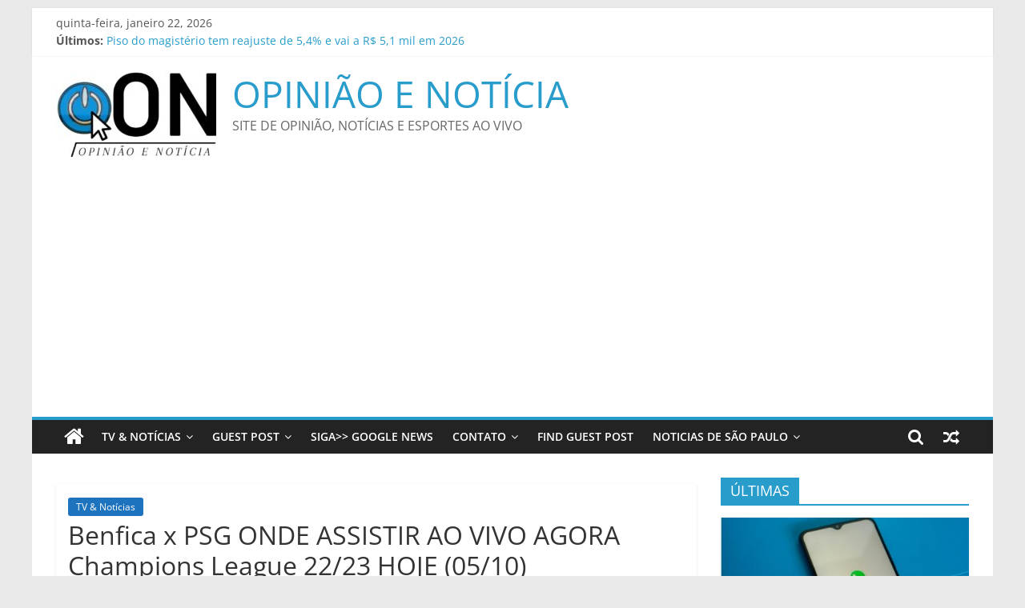

--- FILE ---
content_type: text/html; charset=UTF-8
request_url: https://opiniaoenoticia.com.br/2022/10/05/benfica-x-psg-onde-assistir-ao-vivo-agora-champions-league-22-23-hoje-05-10/
body_size: 18347
content:
<!DOCTYPE html>
<html lang="pt-BR">
<head>
			<meta charset="UTF-8" />
		<meta name="viewport" content="width=device-width, initial-scale=1">
		<link rel="profile" href="https://gmpg.org/xfn/11" />
		<meta name='robots' content='index, follow, max-image-preview:large, max-snippet:-1, max-video-preview:-1' />
	<style>img:is([sizes="auto" i], [sizes^="auto," i]) { contain-intrinsic-size: 3000px 1500px }</style>
	
	<!-- This site is optimized with the Yoast SEO plugin v26.8 - https://yoast.com/product/yoast-seo-wordpress/ -->
	<title>Benfica x PSG ONDE ASSISTIR AO VIVO AGORA Champions League 22/23 HOJE (05/10) - OPINIÃO E NOTÍCIA</title>
	<link rel="canonical" href="https://opiniaoenoticia.com.br/2022/10/05/benfica-x-psg-onde-assistir-ao-vivo-agora-champions-league-22-23-hoje-05-10/" />
	<meta property="og:locale" content="pt_BR" />
	<meta property="og:type" content="article" />
	<meta property="og:title" content="Benfica x PSG ONDE ASSISTIR AO VIVO AGORA Champions League 22/23 HOJE (05/10) - OPINIÃO E NOTÍCIA" />
	<meta property="og:description" content="O Benfica x Paris Saint-Germain , jogam pela Champions League, edição 2022/2023 hoje, HOJE (05/10) às 16 hs, confira detalhes" />
	<meta property="og:url" content="https://opiniaoenoticia.com.br/2022/10/05/benfica-x-psg-onde-assistir-ao-vivo-agora-champions-league-22-23-hoje-05-10/" />
	<meta property="og:site_name" content="OPINIÃO E NOTÍCIA" />
	<meta property="article:published_time" content="2022-10-05T19:15:11+00:00" />
	<meta name="author" content="admin1" />
	<meta name="twitter:card" content="summary_large_image" />
	<meta name="twitter:label1" content="Escrito por" />
	<meta name="twitter:data1" content="admin1" />
	<meta name="twitter:label2" content="Est. tempo de leitura" />
	<meta name="twitter:data2" content="4 minutos" />
	<script type="application/ld+json" class="yoast-schema-graph">{"@context":"https://schema.org","@graph":[{"@type":"Article","@id":"https://opiniaoenoticia.com.br/2022/10/05/benfica-x-psg-onde-assistir-ao-vivo-agora-champions-league-22-23-hoje-05-10/#article","isPartOf":{"@id":"https://opiniaoenoticia.com.br/2022/10/05/benfica-x-psg-onde-assistir-ao-vivo-agora-champions-league-22-23-hoje-05-10/"},"author":{"name":"admin1","@id":"https://opiniaoenoticia.com.br/#/schema/person/ef857e4f8415b9fcac06c386e7ab44f3"},"headline":"Benfica x PSG ONDE ASSISTIR AO VIVO AGORA Champions League 22/23 HOJE (05/10)","datePublished":"2022-10-05T19:15:11+00:00","mainEntityOfPage":{"@id":"https://opiniaoenoticia.com.br/2022/10/05/benfica-x-psg-onde-assistir-ao-vivo-agora-champions-league-22-23-hoje-05-10/"},"wordCount":825,"commentCount":0,"publisher":{"@id":"https://opiniaoenoticia.com.br/#organization"},"articleSection":["TV &amp; Notícias"],"inLanguage":"pt-BR","potentialAction":[{"@type":"CommentAction","name":"Comment","target":["https://opiniaoenoticia.com.br/2022/10/05/benfica-x-psg-onde-assistir-ao-vivo-agora-champions-league-22-23-hoje-05-10/#respond"]}]},{"@type":"WebPage","@id":"https://opiniaoenoticia.com.br/2022/10/05/benfica-x-psg-onde-assistir-ao-vivo-agora-champions-league-22-23-hoje-05-10/","url":"https://opiniaoenoticia.com.br/2022/10/05/benfica-x-psg-onde-assistir-ao-vivo-agora-champions-league-22-23-hoje-05-10/","name":"Benfica x PSG ONDE ASSISTIR AO VIVO AGORA Champions League 22/23 HOJE (05/10) - OPINIÃO E NOTÍCIA","isPartOf":{"@id":"https://opiniaoenoticia.com.br/#website"},"datePublished":"2022-10-05T19:15:11+00:00","breadcrumb":{"@id":"https://opiniaoenoticia.com.br/2022/10/05/benfica-x-psg-onde-assistir-ao-vivo-agora-champions-league-22-23-hoje-05-10/#breadcrumb"},"inLanguage":"pt-BR","potentialAction":[{"@type":"ReadAction","target":["https://opiniaoenoticia.com.br/2022/10/05/benfica-x-psg-onde-assistir-ao-vivo-agora-champions-league-22-23-hoje-05-10/"]}]},{"@type":"BreadcrumbList","@id":"https://opiniaoenoticia.com.br/2022/10/05/benfica-x-psg-onde-assistir-ao-vivo-agora-champions-league-22-23-hoje-05-10/#breadcrumb","itemListElement":[{"@type":"ListItem","position":1,"name":"Início","item":"https://opiniaoenoticia.com.br/"},{"@type":"ListItem","position":2,"name":"Benfica x PSG ONDE ASSISTIR AO VIVO AGORA Champions League 22/23 HOJE (05/10)"}]},{"@type":"WebSite","@id":"https://opiniaoenoticia.com.br/#website","url":"https://opiniaoenoticia.com.br/","name":"OPINIÃO E NOTÍCIA","description":"SITE DE OPINIÃO, NOTÍCIAS E ESPORTES AO VIVO","publisher":{"@id":"https://opiniaoenoticia.com.br/#organization"},"potentialAction":[{"@type":"SearchAction","target":{"@type":"EntryPoint","urlTemplate":"https://opiniaoenoticia.com.br/?s={search_term_string}"},"query-input":{"@type":"PropertyValueSpecification","valueRequired":true,"valueName":"search_term_string"}}],"inLanguage":"pt-BR"},{"@type":"Organization","@id":"https://opiniaoenoticia.com.br/#organization","name":"OPINIÃO E NOTÍCIA","url":"https://opiniaoenoticia.com.br/","logo":{"@type":"ImageObject","inLanguage":"pt-BR","@id":"https://opiniaoenoticia.com.br/#/schema/logo/image/","url":"https://opiniaoenoticia.com.br/wp-content/uploads/2022/07/opiniao-e-noticia-front.jpg","contentUrl":"https://opiniaoenoticia.com.br/wp-content/uploads/2022/07/opiniao-e-noticia-front.jpg","width":200,"height":106,"caption":"OPINIÃO E NOTÍCIA"},"image":{"@id":"https://opiniaoenoticia.com.br/#/schema/logo/image/"}},{"@type":"Person","@id":"https://opiniaoenoticia.com.br/#/schema/person/ef857e4f8415b9fcac06c386e7ab44f3","name":"admin1","image":{"@type":"ImageObject","inLanguage":"pt-BR","@id":"https://opiniaoenoticia.com.br/#/schema/person/image/","url":"https://secure.gravatar.com/avatar/04084e6d73c042b8646e7c17b494073bf0ede3ea13c7105cfc45cbbbc28385a4?s=96&d=mm&r=g","contentUrl":"https://secure.gravatar.com/avatar/04084e6d73c042b8646e7c17b494073bf0ede3ea13c7105cfc45cbbbc28385a4?s=96&d=mm&r=g","caption":"admin1"},"url":"https://opiniaoenoticia.com.br/author/admin1/"}]}</script>
	<!-- / Yoast SEO plugin. -->


<link rel='dns-prefetch' href='//www.googletagmanager.com' />
<link rel='dns-prefetch' href='//pagead2.googlesyndication.com' />
<link rel='dns-prefetch' href='//fundingchoicesmessages.google.com' />
<link rel="alternate" type="application/rss+xml" title="Feed para OPINIÃO E NOTÍCIA &raquo;" href="https://opiniaoenoticia.com.br/feed/" />
<link rel="alternate" type="application/rss+xml" title="Feed de comentários para OPINIÃO E NOTÍCIA &raquo;" href="https://opiniaoenoticia.com.br/comments/feed/" />
<link rel="alternate" type="application/rss+xml" title="Feed de comentários para OPINIÃO E NOTÍCIA &raquo; Benfica x PSG ONDE ASSISTIR AO VIVO AGORA Champions League 22/23 HOJE (05/10)" href="https://opiniaoenoticia.com.br/2022/10/05/benfica-x-psg-onde-assistir-ao-vivo-agora-champions-league-22-23-hoje-05-10/feed/" />
<script type="text/javascript">
/* <![CDATA[ */
window._wpemojiSettings = {"baseUrl":"https:\/\/s.w.org\/images\/core\/emoji\/16.0.1\/72x72\/","ext":".png","svgUrl":"https:\/\/s.w.org\/images\/core\/emoji\/16.0.1\/svg\/","svgExt":".svg","source":{"concatemoji":"https:\/\/opiniaoenoticia.com.br\/wp-includes\/js\/wp-emoji-release.min.js?ver=6.8.2"}};
/*! This file is auto-generated */
!function(s,n){var o,i,e;function c(e){try{var t={supportTests:e,timestamp:(new Date).valueOf()};sessionStorage.setItem(o,JSON.stringify(t))}catch(e){}}function p(e,t,n){e.clearRect(0,0,e.canvas.width,e.canvas.height),e.fillText(t,0,0);var t=new Uint32Array(e.getImageData(0,0,e.canvas.width,e.canvas.height).data),a=(e.clearRect(0,0,e.canvas.width,e.canvas.height),e.fillText(n,0,0),new Uint32Array(e.getImageData(0,0,e.canvas.width,e.canvas.height).data));return t.every(function(e,t){return e===a[t]})}function u(e,t){e.clearRect(0,0,e.canvas.width,e.canvas.height),e.fillText(t,0,0);for(var n=e.getImageData(16,16,1,1),a=0;a<n.data.length;a++)if(0!==n.data[a])return!1;return!0}function f(e,t,n,a){switch(t){case"flag":return n(e,"\ud83c\udff3\ufe0f\u200d\u26a7\ufe0f","\ud83c\udff3\ufe0f\u200b\u26a7\ufe0f")?!1:!n(e,"\ud83c\udde8\ud83c\uddf6","\ud83c\udde8\u200b\ud83c\uddf6")&&!n(e,"\ud83c\udff4\udb40\udc67\udb40\udc62\udb40\udc65\udb40\udc6e\udb40\udc67\udb40\udc7f","\ud83c\udff4\u200b\udb40\udc67\u200b\udb40\udc62\u200b\udb40\udc65\u200b\udb40\udc6e\u200b\udb40\udc67\u200b\udb40\udc7f");case"emoji":return!a(e,"\ud83e\udedf")}return!1}function g(e,t,n,a){var r="undefined"!=typeof WorkerGlobalScope&&self instanceof WorkerGlobalScope?new OffscreenCanvas(300,150):s.createElement("canvas"),o=r.getContext("2d",{willReadFrequently:!0}),i=(o.textBaseline="top",o.font="600 32px Arial",{});return e.forEach(function(e){i[e]=t(o,e,n,a)}),i}function t(e){var t=s.createElement("script");t.src=e,t.defer=!0,s.head.appendChild(t)}"undefined"!=typeof Promise&&(o="wpEmojiSettingsSupports",i=["flag","emoji"],n.supports={everything:!0,everythingExceptFlag:!0},e=new Promise(function(e){s.addEventListener("DOMContentLoaded",e,{once:!0})}),new Promise(function(t){var n=function(){try{var e=JSON.parse(sessionStorage.getItem(o));if("object"==typeof e&&"number"==typeof e.timestamp&&(new Date).valueOf()<e.timestamp+604800&&"object"==typeof e.supportTests)return e.supportTests}catch(e){}return null}();if(!n){if("undefined"!=typeof Worker&&"undefined"!=typeof OffscreenCanvas&&"undefined"!=typeof URL&&URL.createObjectURL&&"undefined"!=typeof Blob)try{var e="postMessage("+g.toString()+"("+[JSON.stringify(i),f.toString(),p.toString(),u.toString()].join(",")+"));",a=new Blob([e],{type:"text/javascript"}),r=new Worker(URL.createObjectURL(a),{name:"wpTestEmojiSupports"});return void(r.onmessage=function(e){c(n=e.data),r.terminate(),t(n)})}catch(e){}c(n=g(i,f,p,u))}t(n)}).then(function(e){for(var t in e)n.supports[t]=e[t],n.supports.everything=n.supports.everything&&n.supports[t],"flag"!==t&&(n.supports.everythingExceptFlag=n.supports.everythingExceptFlag&&n.supports[t]);n.supports.everythingExceptFlag=n.supports.everythingExceptFlag&&!n.supports.flag,n.DOMReady=!1,n.readyCallback=function(){n.DOMReady=!0}}).then(function(){return e}).then(function(){var e;n.supports.everything||(n.readyCallback(),(e=n.source||{}).concatemoji?t(e.concatemoji):e.wpemoji&&e.twemoji&&(t(e.twemoji),t(e.wpemoji)))}))}((window,document),window._wpemojiSettings);
/* ]]> */
</script>

<style id='wp-emoji-styles-inline-css' type='text/css'>

	img.wp-smiley, img.emoji {
		display: inline !important;
		border: none !important;
		box-shadow: none !important;
		height: 1em !important;
		width: 1em !important;
		margin: 0 0.07em !important;
		vertical-align: -0.1em !important;
		background: none !important;
		padding: 0 !important;
	}
</style>
<link rel='stylesheet' id='wp-block-library-css' href='https://opiniaoenoticia.com.br/wp-includes/css/dist/block-library/style.min.css?ver=6.8.2' type='text/css' media='all' />
<style id='wp-block-library-theme-inline-css' type='text/css'>
.wp-block-audio :where(figcaption){color:#555;font-size:13px;text-align:center}.is-dark-theme .wp-block-audio :where(figcaption){color:#ffffffa6}.wp-block-audio{margin:0 0 1em}.wp-block-code{border:1px solid #ccc;border-radius:4px;font-family:Menlo,Consolas,monaco,monospace;padding:.8em 1em}.wp-block-embed :where(figcaption){color:#555;font-size:13px;text-align:center}.is-dark-theme .wp-block-embed :where(figcaption){color:#ffffffa6}.wp-block-embed{margin:0 0 1em}.blocks-gallery-caption{color:#555;font-size:13px;text-align:center}.is-dark-theme .blocks-gallery-caption{color:#ffffffa6}:root :where(.wp-block-image figcaption){color:#555;font-size:13px;text-align:center}.is-dark-theme :root :where(.wp-block-image figcaption){color:#ffffffa6}.wp-block-image{margin:0 0 1em}.wp-block-pullquote{border-bottom:4px solid;border-top:4px solid;color:currentColor;margin-bottom:1.75em}.wp-block-pullquote cite,.wp-block-pullquote footer,.wp-block-pullquote__citation{color:currentColor;font-size:.8125em;font-style:normal;text-transform:uppercase}.wp-block-quote{border-left:.25em solid;margin:0 0 1.75em;padding-left:1em}.wp-block-quote cite,.wp-block-quote footer{color:currentColor;font-size:.8125em;font-style:normal;position:relative}.wp-block-quote:where(.has-text-align-right){border-left:none;border-right:.25em solid;padding-left:0;padding-right:1em}.wp-block-quote:where(.has-text-align-center){border:none;padding-left:0}.wp-block-quote.is-large,.wp-block-quote.is-style-large,.wp-block-quote:where(.is-style-plain){border:none}.wp-block-search .wp-block-search__label{font-weight:700}.wp-block-search__button{border:1px solid #ccc;padding:.375em .625em}:where(.wp-block-group.has-background){padding:1.25em 2.375em}.wp-block-separator.has-css-opacity{opacity:.4}.wp-block-separator{border:none;border-bottom:2px solid;margin-left:auto;margin-right:auto}.wp-block-separator.has-alpha-channel-opacity{opacity:1}.wp-block-separator:not(.is-style-wide):not(.is-style-dots){width:100px}.wp-block-separator.has-background:not(.is-style-dots){border-bottom:none;height:1px}.wp-block-separator.has-background:not(.is-style-wide):not(.is-style-dots){height:2px}.wp-block-table{margin:0 0 1em}.wp-block-table td,.wp-block-table th{word-break:normal}.wp-block-table :where(figcaption){color:#555;font-size:13px;text-align:center}.is-dark-theme .wp-block-table :where(figcaption){color:#ffffffa6}.wp-block-video :where(figcaption){color:#555;font-size:13px;text-align:center}.is-dark-theme .wp-block-video :where(figcaption){color:#ffffffa6}.wp-block-video{margin:0 0 1em}:root :where(.wp-block-template-part.has-background){margin-bottom:0;margin-top:0;padding:1.25em 2.375em}
</style>
<style id='classic-theme-styles-inline-css' type='text/css'>
/*! This file is auto-generated */
.wp-block-button__link{color:#fff;background-color:#32373c;border-radius:9999px;box-shadow:none;text-decoration:none;padding:calc(.667em + 2px) calc(1.333em + 2px);font-size:1.125em}.wp-block-file__button{background:#32373c;color:#fff;text-decoration:none}
</style>
<style id='global-styles-inline-css' type='text/css'>
:root{--wp--preset--aspect-ratio--square: 1;--wp--preset--aspect-ratio--4-3: 4/3;--wp--preset--aspect-ratio--3-4: 3/4;--wp--preset--aspect-ratio--3-2: 3/2;--wp--preset--aspect-ratio--2-3: 2/3;--wp--preset--aspect-ratio--16-9: 16/9;--wp--preset--aspect-ratio--9-16: 9/16;--wp--preset--color--black: #000000;--wp--preset--color--cyan-bluish-gray: #abb8c3;--wp--preset--color--white: #ffffff;--wp--preset--color--pale-pink: #f78da7;--wp--preset--color--vivid-red: #cf2e2e;--wp--preset--color--luminous-vivid-orange: #ff6900;--wp--preset--color--luminous-vivid-amber: #fcb900;--wp--preset--color--light-green-cyan: #7bdcb5;--wp--preset--color--vivid-green-cyan: #00d084;--wp--preset--color--pale-cyan-blue: #8ed1fc;--wp--preset--color--vivid-cyan-blue: #0693e3;--wp--preset--color--vivid-purple: #9b51e0;--wp--preset--gradient--vivid-cyan-blue-to-vivid-purple: linear-gradient(135deg,rgba(6,147,227,1) 0%,rgb(155,81,224) 100%);--wp--preset--gradient--light-green-cyan-to-vivid-green-cyan: linear-gradient(135deg,rgb(122,220,180) 0%,rgb(0,208,130) 100%);--wp--preset--gradient--luminous-vivid-amber-to-luminous-vivid-orange: linear-gradient(135deg,rgba(252,185,0,1) 0%,rgba(255,105,0,1) 100%);--wp--preset--gradient--luminous-vivid-orange-to-vivid-red: linear-gradient(135deg,rgba(255,105,0,1) 0%,rgb(207,46,46) 100%);--wp--preset--gradient--very-light-gray-to-cyan-bluish-gray: linear-gradient(135deg,rgb(238,238,238) 0%,rgb(169,184,195) 100%);--wp--preset--gradient--cool-to-warm-spectrum: linear-gradient(135deg,rgb(74,234,220) 0%,rgb(151,120,209) 20%,rgb(207,42,186) 40%,rgb(238,44,130) 60%,rgb(251,105,98) 80%,rgb(254,248,76) 100%);--wp--preset--gradient--blush-light-purple: linear-gradient(135deg,rgb(255,206,236) 0%,rgb(152,150,240) 100%);--wp--preset--gradient--blush-bordeaux: linear-gradient(135deg,rgb(254,205,165) 0%,rgb(254,45,45) 50%,rgb(107,0,62) 100%);--wp--preset--gradient--luminous-dusk: linear-gradient(135deg,rgb(255,203,112) 0%,rgb(199,81,192) 50%,rgb(65,88,208) 100%);--wp--preset--gradient--pale-ocean: linear-gradient(135deg,rgb(255,245,203) 0%,rgb(182,227,212) 50%,rgb(51,167,181) 100%);--wp--preset--gradient--electric-grass: linear-gradient(135deg,rgb(202,248,128) 0%,rgb(113,206,126) 100%);--wp--preset--gradient--midnight: linear-gradient(135deg,rgb(2,3,129) 0%,rgb(40,116,252) 100%);--wp--preset--font-size--small: 13px;--wp--preset--font-size--medium: 20px;--wp--preset--font-size--large: 36px;--wp--preset--font-size--x-large: 42px;--wp--preset--spacing--20: 0.44rem;--wp--preset--spacing--30: 0.67rem;--wp--preset--spacing--40: 1rem;--wp--preset--spacing--50: 1.5rem;--wp--preset--spacing--60: 2.25rem;--wp--preset--spacing--70: 3.38rem;--wp--preset--spacing--80: 5.06rem;--wp--preset--shadow--natural: 6px 6px 9px rgba(0, 0, 0, 0.2);--wp--preset--shadow--deep: 12px 12px 50px rgba(0, 0, 0, 0.4);--wp--preset--shadow--sharp: 6px 6px 0px rgba(0, 0, 0, 0.2);--wp--preset--shadow--outlined: 6px 6px 0px -3px rgba(255, 255, 255, 1), 6px 6px rgba(0, 0, 0, 1);--wp--preset--shadow--crisp: 6px 6px 0px rgba(0, 0, 0, 1);}:where(.is-layout-flex){gap: 0.5em;}:where(.is-layout-grid){gap: 0.5em;}body .is-layout-flex{display: flex;}.is-layout-flex{flex-wrap: wrap;align-items: center;}.is-layout-flex > :is(*, div){margin: 0;}body .is-layout-grid{display: grid;}.is-layout-grid > :is(*, div){margin: 0;}:where(.wp-block-columns.is-layout-flex){gap: 2em;}:where(.wp-block-columns.is-layout-grid){gap: 2em;}:where(.wp-block-post-template.is-layout-flex){gap: 1.25em;}:where(.wp-block-post-template.is-layout-grid){gap: 1.25em;}.has-black-color{color: var(--wp--preset--color--black) !important;}.has-cyan-bluish-gray-color{color: var(--wp--preset--color--cyan-bluish-gray) !important;}.has-white-color{color: var(--wp--preset--color--white) !important;}.has-pale-pink-color{color: var(--wp--preset--color--pale-pink) !important;}.has-vivid-red-color{color: var(--wp--preset--color--vivid-red) !important;}.has-luminous-vivid-orange-color{color: var(--wp--preset--color--luminous-vivid-orange) !important;}.has-luminous-vivid-amber-color{color: var(--wp--preset--color--luminous-vivid-amber) !important;}.has-light-green-cyan-color{color: var(--wp--preset--color--light-green-cyan) !important;}.has-vivid-green-cyan-color{color: var(--wp--preset--color--vivid-green-cyan) !important;}.has-pale-cyan-blue-color{color: var(--wp--preset--color--pale-cyan-blue) !important;}.has-vivid-cyan-blue-color{color: var(--wp--preset--color--vivid-cyan-blue) !important;}.has-vivid-purple-color{color: var(--wp--preset--color--vivid-purple) !important;}.has-black-background-color{background-color: var(--wp--preset--color--black) !important;}.has-cyan-bluish-gray-background-color{background-color: var(--wp--preset--color--cyan-bluish-gray) !important;}.has-white-background-color{background-color: var(--wp--preset--color--white) !important;}.has-pale-pink-background-color{background-color: var(--wp--preset--color--pale-pink) !important;}.has-vivid-red-background-color{background-color: var(--wp--preset--color--vivid-red) !important;}.has-luminous-vivid-orange-background-color{background-color: var(--wp--preset--color--luminous-vivid-orange) !important;}.has-luminous-vivid-amber-background-color{background-color: var(--wp--preset--color--luminous-vivid-amber) !important;}.has-light-green-cyan-background-color{background-color: var(--wp--preset--color--light-green-cyan) !important;}.has-vivid-green-cyan-background-color{background-color: var(--wp--preset--color--vivid-green-cyan) !important;}.has-pale-cyan-blue-background-color{background-color: var(--wp--preset--color--pale-cyan-blue) !important;}.has-vivid-cyan-blue-background-color{background-color: var(--wp--preset--color--vivid-cyan-blue) !important;}.has-vivid-purple-background-color{background-color: var(--wp--preset--color--vivid-purple) !important;}.has-black-border-color{border-color: var(--wp--preset--color--black) !important;}.has-cyan-bluish-gray-border-color{border-color: var(--wp--preset--color--cyan-bluish-gray) !important;}.has-white-border-color{border-color: var(--wp--preset--color--white) !important;}.has-pale-pink-border-color{border-color: var(--wp--preset--color--pale-pink) !important;}.has-vivid-red-border-color{border-color: var(--wp--preset--color--vivid-red) !important;}.has-luminous-vivid-orange-border-color{border-color: var(--wp--preset--color--luminous-vivid-orange) !important;}.has-luminous-vivid-amber-border-color{border-color: var(--wp--preset--color--luminous-vivid-amber) !important;}.has-light-green-cyan-border-color{border-color: var(--wp--preset--color--light-green-cyan) !important;}.has-vivid-green-cyan-border-color{border-color: var(--wp--preset--color--vivid-green-cyan) !important;}.has-pale-cyan-blue-border-color{border-color: var(--wp--preset--color--pale-cyan-blue) !important;}.has-vivid-cyan-blue-border-color{border-color: var(--wp--preset--color--vivid-cyan-blue) !important;}.has-vivid-purple-border-color{border-color: var(--wp--preset--color--vivid-purple) !important;}.has-vivid-cyan-blue-to-vivid-purple-gradient-background{background: var(--wp--preset--gradient--vivid-cyan-blue-to-vivid-purple) !important;}.has-light-green-cyan-to-vivid-green-cyan-gradient-background{background: var(--wp--preset--gradient--light-green-cyan-to-vivid-green-cyan) !important;}.has-luminous-vivid-amber-to-luminous-vivid-orange-gradient-background{background: var(--wp--preset--gradient--luminous-vivid-amber-to-luminous-vivid-orange) !important;}.has-luminous-vivid-orange-to-vivid-red-gradient-background{background: var(--wp--preset--gradient--luminous-vivid-orange-to-vivid-red) !important;}.has-very-light-gray-to-cyan-bluish-gray-gradient-background{background: var(--wp--preset--gradient--very-light-gray-to-cyan-bluish-gray) !important;}.has-cool-to-warm-spectrum-gradient-background{background: var(--wp--preset--gradient--cool-to-warm-spectrum) !important;}.has-blush-light-purple-gradient-background{background: var(--wp--preset--gradient--blush-light-purple) !important;}.has-blush-bordeaux-gradient-background{background: var(--wp--preset--gradient--blush-bordeaux) !important;}.has-luminous-dusk-gradient-background{background: var(--wp--preset--gradient--luminous-dusk) !important;}.has-pale-ocean-gradient-background{background: var(--wp--preset--gradient--pale-ocean) !important;}.has-electric-grass-gradient-background{background: var(--wp--preset--gradient--electric-grass) !important;}.has-midnight-gradient-background{background: var(--wp--preset--gradient--midnight) !important;}.has-small-font-size{font-size: var(--wp--preset--font-size--small) !important;}.has-medium-font-size{font-size: var(--wp--preset--font-size--medium) !important;}.has-large-font-size{font-size: var(--wp--preset--font-size--large) !important;}.has-x-large-font-size{font-size: var(--wp--preset--font-size--x-large) !important;}
:where(.wp-block-post-template.is-layout-flex){gap: 1.25em;}:where(.wp-block-post-template.is-layout-grid){gap: 1.25em;}
:where(.wp-block-columns.is-layout-flex){gap: 2em;}:where(.wp-block-columns.is-layout-grid){gap: 2em;}
:root :where(.wp-block-pullquote){font-size: 1.5em;line-height: 1.6;}
</style>
<link rel='stylesheet' id='wp_automatic_gallery_style-css' href='https://opiniaoenoticia.com.br/wp-content/plugins/Wordpress%20Automatic%20Plugin%20v3.112.0/css/wp-automatic.css?ver=1.0.0' type='text/css' media='all' />
<link rel='stylesheet' id='perfecty-push-css' href='https://opiniaoenoticia.com.br/wp-content/plugins/perfecty-push-notifications/public/css/perfecty-push-public.css?ver=1.6.5' type='text/css' media='all' />
<link rel='stylesheet' id='colormag_style-css' href='https://opiniaoenoticia.com.br/wp-content/themes/colormag/style.css?ver=2.1.3' type='text/css' media='all' />
<link rel='stylesheet' id='colormag-fontawesome-css' href='https://opiniaoenoticia.com.br/wp-content/themes/colormag/fontawesome/css/font-awesome.min.css?ver=2.1.3' type='text/css' media='all' />
<script type="text/javascript" src="https://opiniaoenoticia.com.br/wp-includes/js/jquery/jquery.min.js?ver=3.7.1" id="jquery-core-js"></script>
<script type="text/javascript" src="https://opiniaoenoticia.com.br/wp-includes/js/jquery/jquery-migrate.min.js?ver=3.4.1" id="jquery-migrate-js"></script>
<script type="text/javascript" src="https://opiniaoenoticia.com.br/wp-content/plugins/Wordpress%20Automatic%20Plugin%20v3.112.0/js/main-front.js?ver=6.8.2" id="wp_automatic_gallery-js"></script>
<!--[if lte IE 8]>
<script type="text/javascript" src="https://opiniaoenoticia.com.br/wp-content/themes/colormag/js/html5shiv.min.js?ver=2.1.3" id="html5-js"></script>
<![endif]-->

<!-- Snippet da etiqueta do Google (gtag.js) adicionado pelo Site Kit -->
<!-- Snippet do Google Análises adicionado pelo Site Kit -->
<script type="text/javascript" src="https://www.googletagmanager.com/gtag/js?id=G-V7CK2RCSCD" id="google_gtagjs-js" async></script>
<script type="text/javascript" id="google_gtagjs-js-after">
/* <![CDATA[ */
window.dataLayer = window.dataLayer || [];function gtag(){dataLayer.push(arguments);}
gtag("set","linker",{"domains":["opiniaoenoticia.com.br"]});
gtag("js", new Date());
gtag("set", "developer_id.dZTNiMT", true);
gtag("config", "G-V7CK2RCSCD");
/* ]]> */
</script>
<link rel="https://api.w.org/" href="https://opiniaoenoticia.com.br/wp-json/" /><link rel="alternate" title="JSON" type="application/json" href="https://opiniaoenoticia.com.br/wp-json/wp/v2/posts/38380" /><link rel="EditURI" type="application/rsd+xml" title="RSD" href="https://opiniaoenoticia.com.br/xmlrpc.php?rsd" />
<meta name="generator" content="WordPress 6.8.2" />
<link rel='shortlink' href='https://opiniaoenoticia.com.br/?p=38380' />
<link rel="alternate" title="oEmbed (JSON)" type="application/json+oembed" href="https://opiniaoenoticia.com.br/wp-json/oembed/1.0/embed?url=https%3A%2F%2Fopiniaoenoticia.com.br%2F2022%2F10%2F05%2Fbenfica-x-psg-onde-assistir-ao-vivo-agora-champions-league-22-23-hoje-05-10%2F" />
<link rel="alternate" title="oEmbed (XML)" type="text/xml+oembed" href="https://opiniaoenoticia.com.br/wp-json/oembed/1.0/embed?url=https%3A%2F%2Fopiniaoenoticia.com.br%2F2022%2F10%2F05%2Fbenfica-x-psg-onde-assistir-ao-vivo-agora-champions-league-22-23-hoje-05-10%2F&#038;format=xml" />
<meta name="generator" content="Site Kit by Google 1.170.0" /><script>
	window.PerfectyPushOptions = {
		path: "https://opiniaoenoticia.com.br/wp-content/plugins/perfecty-push-notifications/public/js",
		dialogTitle: "Do you want to receive notifications?",
		dialogSubmit: "Continue",
		dialogCancel: "Not now",
		settingsTitle: "Notifications preferences",
		settingsOptIn: "I want to receive notifications",
		settingsUpdateError: "Could not change the preference, try again",
		serverUrl: "https://opiniaoenoticia.com.br/wp-json/perfecty-push",
		vapidPublicKey: "BMKwhcYp1qS8H5SPhvq6yFGT8FRU-ENJdfYBi1fhjSCb6yH3PUHsrlmwkd5KppcsbajHpcuFi2cTQSS9ySpw0Q8",
		token: "05abe61218",
		tokenHeader: "X-WP-Nonce",
		enabled: true,
		unregisterConflicts: false,
		serviceWorkerScope: "/perfecty/push",
		loggerLevel: "error",
		loggerVerbose: false,
		hideBellAfterSubscribe: false,
		askPermissionsDirectly: false,
		unregisterConflictsExpression: "(OneSignalSDKWorker|wonderpush-worker-loader|webpushr-sw|subscribers-com\/firebase-messaging-sw|gravitec-net-web-push-notifications|push_notification_sw)",
		promptIconUrl: "https://opiniaoenoticia.com.br/wp-content/uploads/2021/12/cropped-opiniao-e-noticia-sq.jpg",
		visitsToDisplayPrompt: 0	}
</script>
<link rel="pingback" href="https://opiniaoenoticia.com.br/xmlrpc.php">
<!-- Meta-etiquetas do Google AdSense adicionado pelo Site Kit -->
<meta name="google-adsense-platform-account" content="ca-host-pub-2644536267352236">
<meta name="google-adsense-platform-domain" content="sitekit.withgoogle.com">
<!-- Fim das meta-etiquetas do Google AdSense adicionado pelo Site Kit -->
<link rel="amphtml" href="https://opiniaoenoticia.com.br/2022/10/05/benfica-x-psg-onde-assistir-ao-vivo-agora-champions-league-22-23-hoje-05-10/?amp=1">
<!-- Código do Google Adsense adicionado pelo Site Kit -->
<script type="text/javascript" async="async" src="https://pagead2.googlesyndication.com/pagead/js/adsbygoogle.js?client=ca-pub-9463444472301664&amp;host=ca-host-pub-2644536267352236" crossorigin="anonymous"></script>

<!-- Fim do código do Google AdSense adicionado pelo Site Kit -->
<link rel="icon" href="https://opiniaoenoticia.com.br/wp-content/uploads/2022/07/cropped-opiniao-e-noticia-sq-32x32.jpg" sizes="32x32" />
<link rel="icon" href="https://opiniaoenoticia.com.br/wp-content/uploads/2022/07/cropped-opiniao-e-noticia-sq-192x192.jpg" sizes="192x192" />
<link rel="apple-touch-icon" href="https://opiniaoenoticia.com.br/wp-content/uploads/2022/07/cropped-opiniao-e-noticia-sq-180x180.jpg" />
<meta name="msapplication-TileImage" content="https://opiniaoenoticia.com.br/wp-content/uploads/2022/07/cropped-opiniao-e-noticia-sq-270x270.jpg" />
</head>

<body class="wp-singular post-template-default single single-post postid-38380 single-format-standard wp-custom-logo wp-embed-responsive wp-theme-colormag right-sidebar box-layout better-responsive-menu">

 
 
 

 

		<div id="page" class="hfeed site">
				<a class="skip-link screen-reader-text" href="#main">Pular para o conteúdo</a>
				<header id="masthead" class="site-header clearfix ">
				<div id="header-text-nav-container" class="clearfix">
		
			<div class="news-bar">
				<div class="inner-wrap clearfix">
					
		<div class="date-in-header">
			quinta-feira, janeiro 22, 2026		</div>

		
		<div class="breaking-news">
			<strong class="breaking-news-latest">Últimos:</strong>

			<ul class="newsticker">
									<li>
						<a href="https://opiniaoenoticia.com.br/2026/01/22/piso-do-magisterio-tem-reajuste-de-54-e-vai-a-r-51-mil-em-2026/" title="Piso do magistério tem reajuste de 5,4% e vai a R$ 5,1 mil em 2026">
							Piso do magistério tem reajuste de 5,4% e vai a R$ 5,1 mil em 2026						</a>
					</li>
									<li>
						<a href="https://opiniaoenoticia.com.br/2026/01/22/prefeitura-nomeia-52-novos-agentes-de-mobilidade-e-semob-jp-ganha-reforco-operacional-na-seguranca-viaria/" title="Prefeitura nomeia 52 novos agentes de mobilidade e Semob-JP ganha reforço operacional na segurança viária">
							Prefeitura nomeia 52 novos agentes de mobilidade e Semob-JP ganha reforço operacional na segurança viária						</a>
					</li>
									<li>
						<a href="https://opiniaoenoticia.com.br/2026/01/22/agencia-minas-gerais-idene-recebe-certificado-da-secretaria-de-estado-de-meio-ambiente-por-consumo-consciente-e-gestao-de-residuos/" title="Agência Minas Gerais | Idene recebe certificado da Secretaria de Estado de Meio Ambiente por consumo consciente e gestão de resíduos">
							Agência Minas Gerais | Idene recebe certificado da Secretaria de Estado de Meio Ambiente por consumo consciente e gestão de resíduos						</a>
					</li>
									<li>
						<a href="https://opiniaoenoticia.com.br/2026/01/22/jordana-precisara-deixar-o-bbb26-para-depor-apos-episodio-com-pedro-entenda-o-que-diz-a-policia/" title="Jordana precisará deixar o BBB26 para depor após episódio com Pedro? Entenda o que diz a polícia">
							Jordana precisará deixar o BBB26 para depor após episódio com Pedro? Entenda o que diz a polícia						</a>
					</li>
									<li>
						<a href="https://opiniaoenoticia.com.br/2026/01/22/bolsa-sobe-mais-de-3-e-encosta-nos-172-mil-pontos-com-recuos-de-trump/" title="Bolsa sobe mais de 3% e encosta nos 172 mil pontos com recuos de Trump">
							Bolsa sobe mais de 3% e encosta nos 172 mil pontos com recuos de Trump						</a>
					</li>
							</ul>
		</div>

						</div>
			</div>

			
		<div class="inner-wrap">
			<div id="header-text-nav-wrap" class="clearfix">

				<div id="header-left-section">
											<div id="header-logo-image">
							<a href="https://opiniaoenoticia.com.br/" class="custom-logo-link" rel="home"><img width="200" height="106" src="https://opiniaoenoticia.com.br/wp-content/uploads/2022/07/opiniao-e-noticia-front.jpg" class="custom-logo" alt="OPINIÃO E NOTÍCIA" decoding="async" /></a>						</div><!-- #header-logo-image -->
						
					<div id="header-text" class="">
													<h3 id="site-title">
								<a href="https://opiniaoenoticia.com.br/" title="OPINIÃO E NOTÍCIA" rel="home">OPINIÃO E NOTÍCIA</a>
							</h3>
						
													<p id="site-description">
								SITE DE OPINIÃO, NOTÍCIAS E ESPORTES AO VIVO							</p><!-- #site-description -->
											</div><!-- #header-text -->
				</div><!-- #header-left-section -->

				<div id="header-right-section">
									</div><!-- #header-right-section -->

			</div><!-- #header-text-nav-wrap -->
		</div><!-- .inner-wrap -->

		
		<nav id="site-navigation" class="main-navigation clearfix" role="navigation">
			<div class="inner-wrap clearfix">
				
					<div class="home-icon">
						<a href="https://opiniaoenoticia.com.br/"
						   title="OPINIÃO E NOTÍCIA"
						>
							<i class="fa fa-home"></i>
						</a>
					</div>
				
									<div class="search-random-icons-container">
						
		<div class="random-post">
							<a href="https://opiniaoenoticia.com.br/2025/12/23/semana-sera-marcada-por-calor-intenso-e-temporais-em-santa-catarina/" title="Ver um artigo aleatório">
					<i class="fa fa-random"></i>
				</a>
					</div>

									<div class="top-search-wrap">
								<i class="fa fa-search search-top"></i>
								<div class="search-form-top">
									
<form action="https://opiniaoenoticia.com.br/" class="search-form searchform clearfix" method="get" role="search">

	<div class="search-wrap">
		<input type="search"
		       class="s field"
		       name="s"
		       value=""
		       placeholder="Pesquisar"
		/>

		<button class="search-icon" type="submit"></button>
	</div>

</form><!-- .searchform -->
								</div>
							</div>
											</div>
				
				<p class="menu-toggle"></p>
				<div class="menu-primary-container"><ul id="menu-geral" class="menu"><li id="menu-item-40853" class="menu-item menu-item-type-taxonomy menu-item-object-category current-post-ancestor current-menu-parent current-post-parent menu-item-has-children menu-item-40853"><a href="https://opiniaoenoticia.com.br/category/noticias/">TV &amp; Notícias</a>
<ul class="sub-menu">
	<li id="menu-item-40855" class="menu-item menu-item-type-taxonomy menu-item-object-category menu-item-40855"><a href="https://opiniaoenoticia.com.br/category/cinema/">CINEMA</a></li>
	<li id="menu-item-40857" class="menu-item menu-item-type-taxonomy menu-item-object-category menu-item-40857"><a href="https://opiniaoenoticia.com.br/category/viagem/">Viagens e Lazer</a></li>
	<li id="menu-item-40852" class="menu-item menu-item-type-taxonomy menu-item-object-category menu-item-has-children menu-item-40852"><a href="https://opiniaoenoticia.com.br/category/esportes/">Esportes</a>
	<ul class="sub-menu">
		<li id="menu-item-61544" class="menu-item menu-item-type-custom menu-item-object-custom menu-item-61544"><a href="https://vasconet.com.br">Noticias do Vasco</a></li>
		<li id="menu-item-40854" class="menu-item menu-item-type-taxonomy menu-item-object-category menu-item-40854"><a href="https://opiniaoenoticia.com.br/category/carros-e-motos/">AUTOMOTOR</a></li>
	</ul>
</li>
	<li id="menu-item-40856" class="menu-item menu-item-type-taxonomy menu-item-object-category menu-item-40856"><a href="https://opiniaoenoticia.com.br/category/receitas/">receitas</a></li>
	<li id="menu-item-40858" class="menu-item menu-item-type-taxonomy menu-item-object-category menu-item-40858"><a href="https://opiniaoenoticia.com.br/category/series/">SERIES</a></li>
	<li id="menu-item-40859" class="menu-item menu-item-type-taxonomy menu-item-object-category menu-item-40859"><a href="https://opiniaoenoticia.com.br/category/opiniao/">Opinião</a></li>
</ul>
</li>
<li id="menu-item-40861" class="menu-item menu-item-type-post_type menu-item-object-page menu-item-has-children menu-item-40861"><a href="https://opiniaoenoticia.com.br/guest-post/">GUEST POST</a>
<ul class="sub-menu">
	<li id="menu-item-40860" class="menu-item menu-item-type-post_type menu-item-object-page menu-item-40860"><a href="https://opiniaoenoticia.com.br/guest-post-prices/">GUEST POST PRICES</a></li>
</ul>
</li>
<li id="menu-item-49374" class="menu-item menu-item-type-custom menu-item-object-custom menu-item-49374"><a href="https://news.google.com/publications/CAAqBwgKMOTBrgsw8czGAw">SIGA>> GOOGLE NEWS</a></li>
<li id="menu-item-40862" class="menu-item menu-item-type-post_type menu-item-object-page menu-item-has-children menu-item-40862"><a href="https://opiniaoenoticia.com.br/contato/">Contato</a>
<ul class="sub-menu">
	<li id="menu-item-126" class="menu-item menu-item-type-custom menu-item-object-custom menu-item-126"><a href="https://web.facebook.com/opiniaoenoticiaON/">FACE</a></li>
	<li id="menu-item-127" class="menu-item menu-item-type-custom menu-item-object-custom menu-item-127"><a href="https://twitter.com/Opiniao_Noticia">Twitter</a></li>
</ul>
</li>
<li id="menu-item-70951" class="menu-item menu-item-type-custom menu-item-object-custom menu-item-70951"><a href="https://chadeideias.com.br/en/projects/">Find Guest Post</a></li>
<li id="menu-item-61538" class="menu-item menu-item-type-custom menu-item-object-custom menu-item-has-children menu-item-61538"><a href="https://fmrural.com.br">Noticias de São Paulo</a>
<ul class="sub-menu">
	<li id="menu-item-61545" class="menu-item menu-item-type-custom menu-item-object-custom menu-item-61545"><a href="https://baraoemfoco.com.br">Noticias de Barão de Antonina-SP</a></li>
	<li id="menu-item-61542" class="menu-item menu-item-type-custom menu-item-object-custom menu-item-61542"><a href="https://abcdmaior.com.br">Noticias do ABCD</a></li>
	<li id="menu-item-61543" class="menu-item menu-item-type-custom menu-item-object-custom menu-item-61543"><a href="https://saobernardofc.com.br">Noticias de São Bernardo</a></li>
	<li id="menu-item-61540" class="menu-item menu-item-type-custom menu-item-object-custom menu-item-61540"><a href="https://correiodelins.com.br">Notícias de Lins</a></li>
	<li id="menu-item-61541" class="menu-item menu-item-type-custom menu-item-object-custom menu-item-61541"><a href="https://odiariodebarretos.com.br">Noticias de Barretos</a></li>
	<li id="menu-item-61539" class="menu-item menu-item-type-custom menu-item-object-custom menu-item-61539"><a href="https://ojornaldebatatais.com.br">Noticias de Batatais</a></li>
	<li id="menu-item-61537" class="menu-item menu-item-type-custom menu-item-object-custom menu-item-61537"><a href="https://mauaagora.com.br">Noticias de Mauá</a></li>
</ul>
</li>
</ul></div>
			</div>
		</nav>

				</div><!-- #header-text-nav-container -->
				</header><!-- #masthead -->
				<div id="main" class="clearfix">
				<div class="inner-wrap clearfix">
		
	<div id="primary">
		<div id="content" class="clearfix">

			<div class='code-block code-block-6' style='margin: 8px auto; text-align: center; display: block; clear: both;'>
 
<amp-ad width="100vw" height="320"
     type="adsense"
     data-ad-client="ca-pub-9463444472301664"
     data-ad-slot="2740239170"
     data-auto-format="rspv"
     data-full-width="">
  <div overflow=""></div>
</amp-ad>

</div>

<article id="post-38380" class="post-38380 post type-post status-publish format-standard hentry category-noticias">
	
	
	<div class="article-content clearfix">

		<div class="above-entry-meta"><span class="cat-links"><a href="https://opiniaoenoticia.com.br/category/noticias/" style="background:#1e73be" rel="category tag">TV &amp; Notícias</a>&nbsp;</span></div>
		<header class="entry-header">
			<h1 class="entry-title">
				Benfica x PSG ONDE ASSISTIR AO VIVO AGORA Champions League 22/23 HOJE (05/10)			</h1>
		</header>

		<div class="below-entry-meta">
			<span class="posted-on"><a href="https://opiniaoenoticia.com.br/2022/10/05/benfica-x-psg-onde-assistir-ao-vivo-agora-champions-league-22-23-hoje-05-10/" title="7:15 pm" rel="bookmark"><i class="fa fa-calendar-o"></i> <time class="entry-date published updated" datetime="2022-10-05T19:15:11+00:00">outubro 5, 2022</time></a></span>
			<span class="byline">
				<span class="author vcard">
					<i class="fa fa-user"></i>
					<a class="url fn n"
					   href="https://opiniaoenoticia.com.br/author/admin1/"
					   title="admin1"
					>
						admin1					</a>
				</span>
			</span>

							<span class="comments">
						<a href="https://opiniaoenoticia.com.br/2022/10/05/benfica-x-psg-onde-assistir-ao-vivo-agora-champions-league-22-23-hoje-05-10/#respond"><i class="fa fa-comment"></i> 0 comentários</a>					</span>
				</div>
		<div class="entry-content clearfix">
			<p><strong>O <a href="https://mauaagora.com.br/2022/10/04/benfica-x-paris-saint-germain-onde-assistir-ao-vivo-palpites-escalacoes-liga-das-nacoes/">Benfica x Paris Saint-Germain</a> , j</strong>ogam pela <a href="https://mrnews.com.br/index.php/category/noticias/esportes/champions-league/"><strong>Champions League</strong></a>, edição 2022/2023 hoje<strong>, HOJE (05/10) às 16 hs,</strong> confira detalhes da transmissão e prováveis escalações. A partida pela <strong><a href="https://seried.com.br">Champions League</a> 2022 – 2023</strong>, ou a<strong><a href="https://jblog.com.br"> Liga dos Campeões</a> da UEFA  2022 – 2023,</strong> acontece<strong> NESTE </strong>horário oficial de Brasília E SOB OS DOMÍNIOS <strong>DO Benfica . </strong></p><div class='code-block code-block-7' style='margin: 8px auto; text-align: center; display: block; clear: both;'>
 
<amp-ad width="100vw" height="320"
     type="adsense"
     data-ad-client="ca-pub-9463444472301664"
     data-ad-slot="2740239170"
     data-auto-format="rspv"
     data-full-width="">
  <div overflow=""></div>
</amp-ad>

</div>

<div class='code-block code-block-12' style='margin: 8px auto; text-align: center; display: block; clear: both;'>
<div overflow=""></div>
</p><div class='code-block code-block-5' style='margin: 8px auto; text-align: center; display: block; clear: both;'>
 <amp-ad width="100vw" height="320"
     type="adsense"
     data-ad-client="ca-pub-9463444472301664"
     data-ad-slot="2740239170"
     data-auto-format="rspv"
     data-full-width="">
  <div overflow=""></div>
</amp-ad>

</div>
</div>
<div class='code-block code-block-1' style='margin: 8px auto; text-align: center; display: block; clear: both;'>    </div>
<h2><strong>NARRAÇÃO/ASSISTIR: 16:00 Benfica x Paris Saint-Germain Rodada 3 &#8211; <a href="https://mrnews.com.br/index.php/2022/10/04/benfica-x-psg/">com imagens</a></strong></h2>
<h4>Confira onde assistir a todos os jogos da fase de playoffs da Champions League:</h4>
<p><iframe title="YouTube video player" src="https://www.youtube.com/embed/j9zorW3c05k" width="560" height="315" frameborder="0" allowfullscreen="allowfullscreen"></iframe></p><div class='code-block code-block-4' style='margin: 8px auto; text-align: center; display: block; clear: both;'>
<amp-embed width="600" height="600" layout="responsive" type="mgid" data-publisher="opiniaoenoticia.com.br" data-widget="1281675" data-container="M781199ScriptRootC1281675" data-block-on-consent="_till_responded" > </amp-embed></div>

<div class='code-block code-block-16' style='margin: 8px auto; text-align: center; display: block; clear: both;'>
<div placeholder></div>
</p></div>
<div class='code-block code-block-8' style='margin: 8px 0; clear: both;'>   </div>
<p><iframe title="YouTube video player" src="https://www.youtube.com/embed/SUlOoifYAmc" width="560" height="315" frameborder="0" allowfullscreen="allowfullscreen"></iframe></p><div class='code-block code-block-3' style='margin: 8px auto; text-align: center; display: block; clear: both;'>
<!-- Composite Start -->
<div id="M781199ScriptRootC1281675"></div>
<script src="https://jsc.mgid.com/o/p/opiniaoenoticia.com.br.1281675.js" async></script>
<!-- Composite End --></div>

<div class='code-block code-block-13' style='margin: 8px auto; text-align: center; display: block; clear: both;'>
<div overflow=""></div>
</p></div>
<div class='code-block code-block-2' style='margin: 8px 0; clear: both;'>
<div style="position:fixed;left:1%;bottom:1%;z-index:99999999;">
<div data-pid="egbfbjxtdxdzg" data-t="i" data-mt="b" data-render-delay="0" data-iframe-class="" data-iframe-style="" data-pu-fallback="1" w="300" h="250"></div>
</div>
</div>
<p>&nbsp;</p>
<div class='code-block code-block-10' style='margin: 8px auto; text-align: center; display: block; clear: both;'>
<div overflow=""></div>
</p></div>
<div class='code-block code-block-7' style='margin: 8px 0; clear: both;'>
<div id="M377024ScriptRootC1105590"></div>
</p></div>
<p>Assim, neste ano, os jogos serão <strong>transmitidos ao vivo</strong> pelos <strong>canais da TURNER</strong><strong> </strong>para todo o Brasil e, inclusive, em TV Aberta, pelo SBT. Todavia, o torcedor também pode <strong>assistir online</strong> pelo Facebook, em algumas partidas<strong>. Nesta fase de eliminatórias, a ESPN também transmitirá jogos. Portanto, </strong>será possível assistir a Champions, este ano, pelo <strong>HBO MAX</strong>, TNT, ARENA TNT (online), Facebook e SBT.</p>
<div class='code-block code-block-4' style='margin: 8px 0; clear: both;'>   </div>
<p>Assim, para saber, exatamente onde esta partida será transmitida, acompanhe a tabela a seguir. Além disto, fique atento no site do <strong>MRNews</strong> para conferir as transmissões dos jogos e confira <a href="https://mrnews.com.br/index.php/category/noticias/esportes/jogos-de-hoje/"><strong>jogos de hoje</strong></a>.</p>
<div class='code-block code-block-14' style='margin: 8px auto; text-align: center; display: block; clear: both;'>  </div>
<h2>NOTÍCIAS</h2>
<p>O Benfica e o Paris Saint-Germain pretendem continuar os seus arranques perfeitos para a Liga dos Campeões 2022-23, quando se enfrentarem no jogo do Grupo H de quarta-feira, no Estádio da Luz.</p>
<p>Ambas as equipas conquistaram seis pontos nos dois primeiros jogos, mas algo tem que ceder no confronto do topo da tabela desta semana em Lisboa.</p>
<h2>ESCALAÇÕES</h2>
<p>&nbsp;</p>
<div class='code-block code-block-5' style='margin: 8px 0; clear: both;'>   </div>
<p><strong>Provável escalação do Benfica:</strong> Vlachodimos; Bah, A. Silva, Otamendi, Grimaldo; Florentino, Fernández; Neres, R. Silva, Mário; Ramos</p>
<p><strong>Provável escalação do Paris Saint-Germain:</strong> Donnarumma; Mukiele, Marquinhos, Ramos; Hakimi, Pereira, Vitinha, Mendes; Messi, Mbappé, Neymar</p>
<p>&nbsp;</p>
<h2>TRANSMISSÕES HBO MAX</h2>
<p>role para o lado (terça e quarta a programação)</p>
<blockquote class="instagram-media" data-instgrm-captioned data-instgrm-permalink="https://www.instagram.com/p/Ci0QkjcsrY8/?utm_source=ig_embed&amp;utm_campaign=loading" data-instgrm-version="14" style=" background:#FFF; border:0; border-radius:3px; box-shadow:0 0 1px 0 rgba(0,0,0,0.5),0 1px 10px 0 rgba(0,0,0,0.15); margin: 1px; max-width:658px; min-width:326px; padding:0; width:99.375%; width:-webkit-calc(100% - 2px); width:calc(100% - 2px);">
<div style="padding:16px;"> <a href="https://www.instagram.com/p/Ci0QkjcsrY8/?utm_source=ig_embed&amp;utm_campaign=loading" style=" background:#FFFFFF; line-height:0; padding:0 0; text-align:center; text-decoration:none; width:100%;" target="_blank" rel="noopener"></p>
<div style=" display: flex; flex-direction: row; align-items: center;">
<div style="background-color: #F4F4F4; border-radius: 50%; flex-grow: 0; height: 40px; margin-right: 14px; width: 40px;"></div>
<div style="display: flex; flex-direction: column; flex-grow: 1; justify-content: center;">
<div style=" background-color: #F4F4F4; border-radius: 4px; flex-grow: 0; height: 14px; margin-bottom: 6px; width: 100px;"></div>
<div style=" background-color: #F4F4F4; border-radius: 4px; flex-grow: 0; height: 14px; width: 60px;"></div>
</div>
</div>
<div style="padding: 19% 0;"></div>
<div style="display:block; height:50px; margin:0 auto 12px; width:50px;"></div>
<div style="padding-top: 8px;">
<div style=" color:#3897f0; font-family:Arial,sans-serif; font-size:14px; font-style:normal; font-weight:550; line-height:18px;">View this post on Instagram</div>
</div>
<div style="padding: 12.5% 0;"></div>
<div style="display: flex; flex-direction: row; margin-bottom: 14px; align-items: center;">
<div>
<div style="background-color: #F4F4F4; border-radius: 50%; height: 12.5px; width: 12.5px; transform: translateX(0px) translateY(7px);"></div>
<div style="background-color: #F4F4F4; height: 12.5px; transform: rotate(-45deg) translateX(3px) translateY(1px); width: 12.5px; flex-grow: 0; margin-right: 14px; margin-left: 2px;"></div>
<div style="background-color: #F4F4F4; border-radius: 50%; height: 12.5px; width: 12.5px; transform: translateX(9px) translateY(-18px);"></div>
</div>
<div style="margin-left: 8px;">
<div style=" background-color: #F4F4F4; border-radius: 50%; flex-grow: 0; height: 20px; width: 20px;"></div>
<div style=" width: 0; height: 0; border-top: 2px solid transparent; border-left: 6px solid #f4f4f4; border-bottom: 2px solid transparent; transform: translateX(16px) translateY(-4px) rotate(30deg)"></div>
</div>
<div style="margin-left: auto;">
<div style=" width: 0px; border-top: 8px solid #F4F4F4; border-right: 8px solid transparent; transform: translateY(16px);"></div>
<div style=" background-color: #F4F4F4; flex-grow: 0; height: 12px; width: 16px; transform: translateY(-4px);"></div>
<div style=" width: 0; height: 0; border-top: 8px solid #F4F4F4; border-left: 8px solid transparent; transform: translateY(-4px) translateX(8px);"></div>
</div>
</div>
<div style="display: flex; flex-direction: column; flex-grow: 1; justify-content: center; margin-bottom: 24px;">
<div style=" background-color: #F4F4F4; border-radius: 4px; flex-grow: 0; height: 14px; margin-bottom: 6px; width: 224px;"></div>
<div style=" background-color: #F4F4F4; border-radius: 4px; flex-grow: 0; height: 14px; width: 144px;"></div>
</div>
<p></a></p>
<p><a href="https://www.instagram.com/p/Ci0QkjcsrY8/?utm_source=ig_embed&amp;utm_campaign=loading" style=" color:#c9c8cd; font-family:Arial,sans-serif; font-size:14px; font-style:normal; font-weight:normal; line-height:17px; text-decoration:none;" target="_blank" rel="noopener">A post shared by TNT Sports Brasil (@tntsportsbr)</a></p>
</div>
</blockquote>
<p>&nbsp;</p>
<h2>PALPITES CHAMPIONS (TEMPO NORMAL)</h2>
<p>13:45 RB Salzburg 2 x 1 Dínamo Zagreb Rodada 3 13:45 RB Leipzig 2 x 0 Celtic Rodada 3 16:00 Chelsea 3 x 1 Milan Rodada 3 16:00 Real Madrid 3 x 0 Shakhtar Donetsk Rodada 3 16:00 <a href="https://mauaagora.com.br">Manchester City</a> 2 x 0 Copenhagen Rodada 3 16:00 <a href="https://carosamigos.com.br">Sevilla</a> 1 x 2 <a href="https://ejornais.com.br">Borussia Dortmund</a> Rodada 3 16:00 Juventus 3 x 0 Maccabi Haifa Rodada 3 16:00 <a href="https://opiniaoenoticia.com.br">Benfica</a> 1 x 1  <a href="https://maranhaohoje.com.br">Paris Saint-Germain</a> Rodada 3</p>
<p>&nbsp;</p>
<h2>JOGOS DE HOJE</h2>
<p>13:45 RB Salzburg x Dínamo Zagreb Rodada 3 13:45 RB Leipzig x Celtic Rodada 3 16:00 Chelsea x Milan Rodada 3 16:00 Real Madrid x Shakhtar Donetsk Rodada 3 16:00 Manchester City x Copenhagen Rodada 3 16:00 Sevilla x Borussia Dortmund Rodada 3 16:00 Juventus x Maccabi Haifa Rodada 3 16:00 Benfica x Paris Saint-Germain Rodada 3</p>
<p>&nbsp;</p>
<div id="jsc_c_9b" class="l9j0dhe7">
<div class="l9j0dhe7">
<div class="l9j0dhe7 it33xts7">
<div class="c6a7hszh l9j0dhe7 sf5mxxl7">
<div class="do00u71z l9j0dhe7 k4urcfbm">
<div class="gs1a9yip ow4ym5g4 auili1gw j83agx80 cbu4d94t buofh1pr g5gj957u i1fnvgqd oygrvhab cxmmr5t8 hcukyx3x kvgmc6g5 tgvbjcpo hpfvmrgz qt6c0cv9 rz4wbd8a a8nywdso jb3vyjys du4w35lb i09qtzwb rq0escxv n7fi1qx3 pmk7jnqg j9ispegn kr520xx4">
<h2>Onde assistir Benfica x Paris Saint-Germain HOJE (05/10) <strong>às 16 hs </strong><strong>,</strong><strong> pela Champions League ou Liga dos Campeões</strong></h2>
<p>O ARENA TNT  (ANTIGO EI PLUS) SERÁ  o responsável por transmitir as partidas da <a href="https://www.facebook.com/ChampionsLeague/"><strong>Champions League</strong></a> . A novidade ficará por conta da entrada do SBT, que passará a transmitir os jogos em TV aberta. Assim como na edição passada, alguns jogos também poderão ser assistidos de forma gratuita no FACEBOOK. Aliás, a #CASADACHAMPIONS no Brasil, agora é mesmo o SBT e a TNT, desbancando algumas TV´s como a Globo, que ficou de fora.</p>
<div id="jsc_c_9b" class="l9j0dhe7">
<div class="l9j0dhe7">
<div class="l9j0dhe7 it33xts7">
<div class="c6a7hszh l9j0dhe7 sf5mxxl7">
<div class="do00u71z l9j0dhe7 k4urcfbm">
<div class="gs1a9yip ow4ym5g4 auili1gw j83agx80 cbu4d94t buofh1pr g5gj957u i1fnvgqd oygrvhab cxmmr5t8 hcukyx3x kvgmc6g5 tgvbjcpo hpfvmrgz qt6c0cv9 rz4wbd8a a8nywdso jb3vyjys du4w35lb i09qtzwb rq0escxv n7fi1qx3 pmk7jnqg j9ispegn kr520xx4">
<div id="jsc_c_1hq" class="l9j0dhe7">
<div class="l9j0dhe7">
<div>
<div>
<div></div>
</div>
</div>
</div>
</div>
<table border="1">
<tbody>
<tr>
<td>Canal</td>
<td style="text-align: center;">16:00 Benfica x Paris Saint-Germain Rodada 3</td>
</tr>
<tr>
<td style="text-align: center;"><strong>SBT</strong></td>
<td style="text-align: center;"><strong>não</strong></td>
</tr>
<tr>
<td><strong>ARENA TNT / TNT</strong></td>
<td style="text-align: center;"><strong>SIM / SPACE</strong></td>
</tr>
<tr>
<td style="text-align: center;"><strong>HBO MAX</strong></td>
<td style="text-align: center;"><strong>sim</strong></td>
</tr>
<tr>
<td style="text-align: center;"><b>FB WATCH</b></td>
<td style="text-align: center;"><strong>NÃO</strong></td>
</tr>
<tr>
<td style="text-align: center;"><b>OUTROS</b></td>
<td style="text-align: center;"><strong>NARRAÇÃO MRNEWS</strong></td>
</tr>
</tbody>
</table>
</div>
</div>
</div>
</div>
</div>
</div>
<p><div class='code-block code-block-11' style='margin: 8px auto; text-align: center; display: block; clear: both;'> <a href="https://news.google.com/publications/CAAqBwgKMMzlmQsw9u-xAw?hl=pt-BR&amp;gl=BR&amp;ceid=BR%3Apt-419"><strong>SIGA-NOS</strong>  </a></div>
</p>
</div>
</div>
</div>
</div>
</div>
</div>
<h2></h2>
<h3></h3>
<h2>Champions League Season 2022/2023</h2>
<p>A <b><a href="https://brazilsoccer.com.br/category/futebol/campeonatos-internacionais/champions-league/">Liga dos Campeões</a> da UEFA de 2022–23</b> é a 68 edição da maior competição européia e a menina dos olhos dos maiores clubes do planeta. <a href="http://JBLOG.COM.BR"><strong>Barcelona</strong></a>, <a href="https://mrnews.com.br/index.php/category/noticias/esportes/times/real-madrid/"><strong>Real Madrid</strong></a>, <a href="https://mrnews.com.br/index.php/category/noticias/esportes/times/liverpool/"><strong>Liverpool</strong></a>, <a href="https://mrnews.com.br/index.php/category/noticias/esportes/times/manchester-city/"><strong>Manchester City</strong></a>, Paris Saint-Germain, o PSG e tantos outros, colocam como principal foco da temporada, ganhar a competição. Já, considerando-se o nome CHAMPIONS LEAGUE, é a 31ª temporada.</p>
<p>O ante-penúltimo campeão da competição foi o <a href="https://mrnews.com.br/index.php/category/noticias/esportes/times/bayern-de-munique/"><strong>Bayern de Munique</strong></a>, que venceu o <strong><a href="https://mrnews.com.br/index.php/category/noticias/esportes/times/psg/">PSG</a> </strong>na final e ainda humilhou o Barcelona, com uma goleada histórica nas semifinais da competição.  Já o penúltimo campeão foi o <a href="https://mrnews.com.br/index.php/category/noticias/esportes/times/chelsea"><strong>Chelsea</strong> </a>que surpreendeu o poderoso Manchester City, que era, até então, o favorito.</p>
<p>A Liga dos Campeões da UEFA de 2022–23 é a 68ª temporada do principal torneio de futebol de clubes da Europa organizado pela UEFA, e a 31ª temporada desde que foi renomeada de Taça dos Clubes Campeões Europeus para Liga dos Campeões da UEFA.</p>
<p>A final será disputada no Estádio Olímpico Atatürk, em Istambul, na Turquia. O estádio foi originalmente designado para sediar a final da UEFA Champions League de 2020, mas tanto esta quanto a final de 2021, que havia sido posteriormente realocada para o Atatürk, foram transferidas devido à pandemia do COVID-19. O vencedor da UEFA Champions League de 2022–23 se qualificará automaticamente para a fase de grupos da UEFA Champions League de 2023–24 e também ganhará o direito de jogar contra o vencedor da UEFA Europa League de 2022–23 na Supercopa da UEFA de 2023.</p>
<p>O Real Madrid é o atual campeão, tendo conquistado o décimo quarto título recorde na edição anterior.</p>
<p>&nbsp;</p>
<p>&nbsp;</p>
<p>&nbsp;</p>
<div class="sharedaddy sd-sharing-enabled">
<div class="robots-nocontent sd-block sd-social sd-social-icon sd-sharing">
<h3>Compartilhe isso:</h3>
<div class="sd-content">
<div class="sharing-hidden">
<div class="inner" style="display: none;"></div>
</div>
</div>
</div>
</div>
<div class='code-block code-block-3' style='margin: 8px 0; clear: both;'>   </div>
<div class='code-block code-block-6' style='margin: 8px 0; clear: both;'>
<h4> TV MRNews Não perca também:</h4>
<p><div id="M377024ScriptRootC1105577"></div>
</p></div>
<div class='code-block code-block-2' style='margin: 8px auto; text-align: center; display: block; clear: both;'>
<amp-embed width="600" height="600" layout="responsive" type="mgid" data-publisher="opiniaoenoticia.com.br" data-widget="1281669" data-container="M781199ScriptRootC1281669" data-block-on-consent="_till_responded" > </amp-embed></div>
<div class='code-block code-block-8' style='margin: 8px 0; clear: both;'>
 
<amp-ad width="100vw" height="320"
     type="adsense"
     data-ad-client="ca-pub-9463444472301664"
     data-ad-slot="2740239170"
     data-auto-format="rspv"
     data-full-width="">
  <div overflow=""></div>
</amp-ad>

</div>
<!-- CONTENT END 2 -->
		</div>

	</div>

	</article>
<div class='code-block code-block-1' style='margin: 8px auto; text-align: center; display: block; clear: both;'>
<!-- Composite Start -->
<div id="M781199ScriptRootC1281669"></div>
<script src="https://jsc.mgid.com/o/p/opiniaoenoticia.com.br.1281669.js" async></script>
<!-- Composite End -->
</div>

		</div><!-- #content -->

		
		<ul class="default-wp-page clearfix">
			<li class="previous"><a href="https://opiniaoenoticia.com.br/2022/10/05/independiente-x-central-cordoba-onde-assistir-ao-vivo-escalacoes-e-palpites-argentino-liga-profissional-hoje-05-10/" rel="prev"><span class="meta-nav">&larr;</span> Independiente x Central Cordoba ONDE ASSISTIR AO VIVO, ESCALAÇÕES E PALPITES ARGENTINO LIGA PROFISSIONAL, HOJE (05/10)</a></li>
			<li class="next"><a href="https://opiniaoenoticia.com.br/2022/10/05/real-madrid-x-shakhtar-donetsk-onde-assistir-ao-vivo-champions-league-22-23-hoje-05-10/" rel="next">Real Madrid x Shakhtar Donetsk ONDE ASSISTIR AO VIVO Champions League 22/23 HOJE (05/10) <span class="meta-nav">&rarr;</span></a></li>
		</ul>

		
	<div class="related-posts-wrapper">

		<h4 class="related-posts-main-title">
			<i class="fa fa-thumbs-up"></i><span>Você pode gostar também</span>
		</h4>

		<div class="related-posts clearfix">

							<div class="single-related-posts">

											<div class="related-posts-thumbnail">
							<a href="https://opiniaoenoticia.com.br/2025/06/17/na-cupula-do-g7-lula-defende-a-volta-do-protagonismo-da-onu/" title="Na Cúpula do G7, Lula defende a volta do protagonismo da ONU">
								<img width="390" height="205" src="https://opiniaoenoticia.com.br/wp-content/uploads/2024/03/Screenshot_20240301_123619_Docs-390x205.jpg" class="attachment-colormag-featured-post-medium size-colormag-featured-post-medium wp-post-image" alt="" decoding="async" loading="lazy" />							</a>
						</div>
					
					<div class="article-content">
						<h3 class="entry-title">
							<a href="https://opiniaoenoticia.com.br/2025/06/17/na-cupula-do-g7-lula-defende-a-volta-do-protagonismo-da-onu/" rel="bookmark" title="Na Cúpula do G7, Lula defende a volta do protagonismo da ONU">
								Na Cúpula do G7, Lula defende a volta do protagonismo da ONU							</a>
						</h3><!--/.post-title-->

						<div class="below-entry-meta">
			<span class="posted-on"><a href="https://opiniaoenoticia.com.br/2025/06/17/na-cupula-do-g7-lula-defende-a-volta-do-protagonismo-da-onu/" title="11:57 pm" rel="bookmark"><i class="fa fa-calendar-o"></i> <time class="entry-date published updated" datetime="2025-06-17T23:57:14+00:00">junho 17, 2025</time></a></span>
			<span class="byline">
				<span class="author vcard">
					<i class="fa fa-user"></i>
					<a class="url fn n"
					   href="https://opiniaoenoticia.com.br/author/admin1/"
					   title="admin1"
					>
						admin1					</a>
				</span>
			</span>

			</div>					</div>

				</div><!--/.related-->
							<div class="single-related-posts">

											<div class="related-posts-thumbnail">
							<a href="https://opiniaoenoticia.com.br/2025/10/07/anvisa-suspende-ampolas-de-glicose-e-importacao-de-radiofarmacos/" title="Anvisa suspende ampolas de glicose e importação de radiofármacos">
								<img width="390" height="205" src="https://opiniaoenoticia.com.br/wp-content/uploads/2024/03/Screenshot_20240301_123619_Docs-390x205.jpg" class="attachment-colormag-featured-post-medium size-colormag-featured-post-medium wp-post-image" alt="" decoding="async" loading="lazy" />							</a>
						</div>
					
					<div class="article-content">
						<h3 class="entry-title">
							<a href="https://opiniaoenoticia.com.br/2025/10/07/anvisa-suspende-ampolas-de-glicose-e-importacao-de-radiofarmacos/" rel="bookmark" title="Anvisa suspende ampolas de glicose e importação de radiofármacos">
								Anvisa suspende ampolas de glicose e importação de radiofármacos							</a>
						</h3><!--/.post-title-->

						<div class="below-entry-meta">
			<span class="posted-on"><a href="https://opiniaoenoticia.com.br/2025/10/07/anvisa-suspende-ampolas-de-glicose-e-importacao-de-radiofarmacos/" title="9:06 pm" rel="bookmark"><i class="fa fa-calendar-o"></i> <time class="entry-date published updated" datetime="2025-10-07T21:06:04+00:00">outubro 7, 2025</time></a></span>
			<span class="byline">
				<span class="author vcard">
					<i class="fa fa-user"></i>
					<a class="url fn n"
					   href="https://opiniaoenoticia.com.br/author/admin1/"
					   title="admin1"
					>
						admin1					</a>
				</span>
			</span>

			</div>					</div>

				</div><!--/.related-->
							<div class="single-related-posts">

					
					<div class="article-content">
						<h3 class="entry-title">
							<a href="https://opiniaoenoticia.com.br/2022/08/04/assistir-atletico-ce-x-botafogo-sp-ao-vivo-brasileiro-serie-c-2022-sabado-06-08-narracao-e-palpites/" rel="bookmark" title="ASSISTIR Atlético-CE x Botafogo-SP AO VIVO Brasileiro SÉRIE C 2022, SÁBADO (06/08), NARRAÇÃO E PALPITES">
								ASSISTIR Atlético-CE x Botafogo-SP AO VIVO Brasileiro SÉRIE C 2022, SÁBADO (06/08), NARRAÇÃO E PALPITES							</a>
						</h3><!--/.post-title-->

						<div class="below-entry-meta">
			<span class="posted-on"><a href="https://opiniaoenoticia.com.br/2022/08/04/assistir-atletico-ce-x-botafogo-sp-ao-vivo-brasileiro-serie-c-2022-sabado-06-08-narracao-e-palpites/" title="9:36 pm" rel="bookmark"><i class="fa fa-calendar-o"></i> <time class="entry-date published updated" datetime="2022-08-04T21:36:11+00:00">agosto 4, 2022</time></a></span>
			<span class="byline">
				<span class="author vcard">
					<i class="fa fa-user"></i>
					<a class="url fn n"
					   href="https://opiniaoenoticia.com.br/author/admin1/"
					   title="admin1"
					>
						admin1					</a>
				</span>
			</span>

							<span class="comments">
													<i class="fa fa-comment"></i><a href="https://opiniaoenoticia.com.br/2022/08/04/assistir-atletico-ce-x-botafogo-sp-ao-vivo-brasileiro-serie-c-2022-sabado-06-08-narracao-e-palpites/#respond">0</a>												</span>
				</div>					</div>

				</div><!--/.related-->
			
		</div><!--/.post-related-->

	</div>

	
<div id="comments" class="comments-area">

	
		<div id="respond" class="comment-respond">
		<h3 id="reply-title" class="comment-reply-title">Deixe um comentário</h3><form action="https://opiniaoenoticia.com.br/wp-comments-post.php" method="post" id="commentform" class="comment-form"><p class="comment-notes"><span id="email-notes">O seu endereço de e-mail não será publicado.</span> <span class="required-field-message">Campos obrigatórios são marcados com <span class="required">*</span></span></p><p class="comment-form-comment"><label for="comment">Comentário <span class="required">*</span></label> <textarea id="comment" name="comment" cols="45" rows="8" maxlength="65525" required></textarea></p><p class="comment-form-author"><label for="author">Nome</label> <input id="author" name="author" type="text" value="" size="30" maxlength="245" autocomplete="name" /></p>
<p class="comment-form-email"><label for="email">E-mail</label> <input id="email" name="email" type="email" value="" size="30" maxlength="100" aria-describedby="email-notes" autocomplete="email" /></p>
<p class="comment-form-url"><label for="url">Site</label> <input id="url" name="url" type="url" value="" size="30" maxlength="200" autocomplete="url" /></p>
<p class="form-submit"><input name="submit" type="submit" id="submit" class="submit" value="Publicar comentário" /> <input type='hidden' name='comment_post_ID' value='38380' id='comment_post_ID' />
<input type='hidden' name='comment_parent' id='comment_parent' value='0' />
</p></form>	</div><!-- #respond -->
	
</div><!-- #comments -->

	</div><!-- #primary -->


<div id="secondary">
	
	<aside id="colormag_featured_posts_vertical_widget-2" class="widget widget_featured_posts widget_featured_posts_vertical widget_featured_meta clearfix">
		<h3 class="widget-title" ><span >ÚLTIMAS</span></h3><div class="first-post">
			<div class="single-article clearfix">
				<figure><a href="https://opiniaoenoticia.com.br/2026/01/22/piso-do-magisterio-tem-reajuste-de-54-e-vai-a-r-51-mil-em-2026/" title="Piso do magistério tem reajuste de 5,4% e vai a R$ 5,1 mil em 2026"><img width="390" height="205" src="https://opiniaoenoticia.com.br/wp-content/uploads/2024/03/Screenshot_20240301_123619_Docs-390x205.jpg" class="attachment-colormag-featured-post-medium size-colormag-featured-post-medium wp-post-image" alt="Piso do magistério tem reajuste de 5,4% e vai a R$ 5,1 mil em 2026" title="Piso do magistério tem reajuste de 5,4% e vai a R$ 5,1 mil em 2026" decoding="async" loading="lazy" /></a></figure>
				<div class="article-content">
					<div class="above-entry-meta"><span class="cat-links"><a href="https://opiniaoenoticia.com.br/category/noticias/" style="background:#1e73be" rel="category tag">TV &amp; Notícias</a>&nbsp;</span></div>		<h3 class="entry-title">
			<a href="https://opiniaoenoticia.com.br/2026/01/22/piso-do-magisterio-tem-reajuste-de-54-e-vai-a-r-51-mil-em-2026/" title="Piso do magistério tem reajuste de 5,4% e vai a R$ 5,1 mil em 2026">
				Piso do magistério tem reajuste de 5,4% e vai a R$ 5,1 mil em 2026			</a>
		</h3>
		<div class="below-entry-meta"><span class="posted-on"><a href="https://opiniaoenoticia.com.br/2026/01/22/piso-do-magisterio-tem-reajuste-de-54-e-vai-a-r-51-mil-em-2026/" title="3:50 am" rel="bookmark"><i class="fa fa-calendar-o"></i> <time class="entry-date published updated" datetime="2026-01-22T03:50:29+00:00">janeiro 22, 2026</time></a></span>
		<span class="byline">
			<span class="author vcard">
				<i class="fa fa-user"></i>
				<a class="url fn n"
				   href="https://opiniaoenoticia.com.br/author/admin1/"
				   title="admin1"
				>
					admin1				</a>
			</span>
		</span>

		
		</div>
											<div class="entry-content">
							<p>O presidente Luiz Inácio Lula da Silva assinou nesta quarta-feira (21) a Medida Provisória (MP) que atualiza o cálculo do</p>
						</div>
									</div>

			</div>
			</div><div class="following-post">
			<div class="single-article clearfix">
				<figure><a href="https://opiniaoenoticia.com.br/2026/01/22/prefeitura-nomeia-52-novos-agentes-de-mobilidade-e-semob-jp-ganha-reforco-operacional-na-seguranca-viaria/" title="Prefeitura nomeia 52 novos agentes de mobilidade e Semob-JP ganha reforço operacional na segurança viária"><img width="130" height="90" src="https://opiniaoenoticia.com.br/wp-content/uploads/2024/03/Screenshot_20240301_123619_Docs-130x90.jpg" class="attachment-colormag-featured-post-small size-colormag-featured-post-small wp-post-image" alt="Prefeitura nomeia 52 novos agentes de mobilidade e Semob-JP ganha reforço operacional na segurança viária" title="Prefeitura nomeia 52 novos agentes de mobilidade e Semob-JP ganha reforço operacional na segurança viária" decoding="async" loading="lazy" srcset="https://opiniaoenoticia.com.br/wp-content/uploads/2024/03/Screenshot_20240301_123619_Docs-130x90.jpg 130w, https://opiniaoenoticia.com.br/wp-content/uploads/2024/03/Screenshot_20240301_123619_Docs-392x272.jpg 392w" sizes="auto, (max-width: 130px) 100vw, 130px" /></a></figure>
				<div class="article-content">
							<h3 class="entry-title">
			<a href="https://opiniaoenoticia.com.br/2026/01/22/prefeitura-nomeia-52-novos-agentes-de-mobilidade-e-semob-jp-ganha-reforco-operacional-na-seguranca-viaria/" title="Prefeitura nomeia 52 novos agentes de mobilidade e Semob-JP ganha reforço operacional na segurança viária">
				Prefeitura nomeia 52 novos agentes de mobilidade e Semob-JP ganha reforço operacional na segurança viária			</a>
		</h3>
		<div class="below-entry-meta"><span class="posted-on"><a href="https://opiniaoenoticia.com.br/2026/01/22/prefeitura-nomeia-52-novos-agentes-de-mobilidade-e-semob-jp-ganha-reforco-operacional-na-seguranca-viaria/" title="3:47 am" rel="bookmark"><i class="fa fa-calendar-o"></i> <time class="entry-date published updated" datetime="2026-01-22T03:47:27+00:00">janeiro 22, 2026</time></a></span>
		<span class="byline">
			<span class="author vcard">
				<i class="fa fa-user"></i>
				<a class="url fn n"
				   href="https://opiniaoenoticia.com.br/author/admin/"
				   title="admin"
				>
					admin				</a>
			</span>
		</span>

		
		</div>
									</div>

			</div>
			</div></aside>
	</div>
		</div><!-- .inner-wrap -->
				</div><!-- #main -->
				<footer id="colophon" class="clearfix ">
		
<div class="footer-widgets-wrapper">
	<div class="inner-wrap">
		<div class="footer-widgets-area clearfix">
			<div class="tg-footer-main-widget">
				<div class="tg-first-footer-widget">
					<aside id="text-8" class="widget widget_text clearfix"><h3 class="widget-title"><span>Sobre nós</span></h3>			<div class="textwidget">CONTATO: 
EDITORIAL: <a href="/cdn-cgi/l/email-protection" class="__cf_email__" data-cfemail="4b2824253f2a3f240b723f2e272e28242665282426652939">[email&#160;protected]</a>
<br>

Publicidade: <a href="/cdn-cgi/l/email-protection" class="__cf_email__" data-cfemail="d5b6babba1b4a1ba95eca1b0b9b0b6bab8fbb6bab8fbb7a7">[email&#160;protected]</a>
<br>
Grupo: 
<a href="https://mrnews.com.br">MRNews </a></div>
		</aside>				</div>
			</div>

			<div class="tg-footer-other-widgets">
				<div class="tg-second-footer-widget">
									</div>
				<div class="tg-third-footer-widget">
									</div>
				<div class="tg-fourth-footer-widget">
									</div>
			</div>
		</div>
	</div>
</div>
		<div class="footer-socket-wrapper clearfix">
			<div class="inner-wrap">
				<div class="footer-socket-area">
		
		<div class="footer-socket-right-section">
					</div>

				<div class="footer-socket-left-section">
			<div class="copyright">Copyright &copy; 2026 <a href="https://opiniaoenoticia.com.br/" title="OPINIÃO E NOTÍCIA" ><span>OPINIÃO E NOTÍCIA</span></a>. Todos os direitos reservados.<br>Tema: <a href="https://themegrill.com/themes/colormag" target="_blank" title="ColorMag" rel="nofollow"><span>ColorMag</span></a> por ThemeGrill. Powered by <a href="https://wordpress.org" target="_blank" title="WordPress" rel="nofollow"><span>WordPress</span></a>.</div>		</div>
				</div><!-- .footer-socket-area -->
					</div><!-- .inner-wrap -->
		</div><!-- .footer-socket-wrapper -->
				</footer><!-- #colophon -->
				<a href="#masthead" id="scroll-up"><i class="fa fa-chevron-up"></i></a>
				</div><!-- #page -->
		<script data-cfasync="false" src="/cdn-cgi/scripts/5c5dd728/cloudflare-static/email-decode.min.js"></script><script type="speculationrules">
{"prefetch":[{"source":"document","where":{"and":[{"href_matches":"\/*"},{"not":{"href_matches":["\/wp-*.php","\/wp-admin\/*","\/wp-content\/uploads\/*","\/wp-content\/*","\/wp-content\/plugins\/*","\/wp-content\/themes\/colormag\/*","\/*\\?(.+)"]}},{"not":{"selector_matches":"a[rel~=\"nofollow\"]"}},{"not":{"selector_matches":".no-prefetch, .no-prefetch a"}}]},"eagerness":"conservative"}]}
</script>
<script type="text/javascript" src="https://opiniaoenoticia.com.br/wp-content/plugins/perfecty-push-notifications/public/js/perfecty-push-sdk/dist/perfecty-push-sdk.min.js?ver=1.6.5" id="perfecty-push-js"></script>
<script type="text/javascript" src="https://opiniaoenoticia.com.br/wp-content/themes/colormag/js/jquery.bxslider.min.js?ver=2.1.3" id="colormag-bxslider-js"></script>
<script type="text/javascript" src="https://opiniaoenoticia.com.br/wp-content/themes/colormag/js/sticky/jquery.sticky.min.js?ver=2.1.3" id="colormag-sticky-menu-js"></script>
<script type="text/javascript" src="https://opiniaoenoticia.com.br/wp-content/themes/colormag/js/news-ticker/jquery.newsTicker.min.js?ver=2.1.3" id="colormag-news-ticker-js"></script>
<script type="text/javascript" src="https://opiniaoenoticia.com.br/wp-content/themes/colormag/js/navigation.min.js?ver=2.1.3" id="colormag-navigation-js"></script>
<script type="text/javascript" src="https://opiniaoenoticia.com.br/wp-content/themes/colormag/js/fitvids/jquery.fitvids.min.js?ver=2.1.3" id="colormag-fitvids-js"></script>
<script type="text/javascript" src="https://opiniaoenoticia.com.br/wp-content/themes/colormag/js/skip-link-focus-fix.min.js?ver=2.1.3" id="colormag-skip-link-focus-fix-js"></script>
<script type="text/javascript" src="https://opiniaoenoticia.com.br/wp-content/themes/colormag/js/colormag-custom.min.js?ver=2.1.3" id="colormag-custom-js"></script>

<script defer src="https://static.cloudflareinsights.com/beacon.min.js/vcd15cbe7772f49c399c6a5babf22c1241717689176015" integrity="sha512-ZpsOmlRQV6y907TI0dKBHq9Md29nnaEIPlkf84rnaERnq6zvWvPUqr2ft8M1aS28oN72PdrCzSjY4U6VaAw1EQ==" data-cf-beacon='{"version":"2024.11.0","token":"c105e69baa47443786a8d8cce13bd018","r":1,"server_timing":{"name":{"cfCacheStatus":true,"cfEdge":true,"cfExtPri":true,"cfL4":true,"cfOrigin":true,"cfSpeedBrain":true},"location_startswith":null}}' crossorigin="anonymous"></script>
</body>
</html>


<!-- Page cached by LiteSpeed Cache 7.7 on 2026-01-22 03:54:35 -->

--- FILE ---
content_type: text/html; charset=utf-8
request_url: https://www.google.com/recaptcha/api2/aframe
body_size: 248
content:
<!DOCTYPE HTML><html><head><meta http-equiv="content-type" content="text/html; charset=UTF-8"></head><body><script nonce="nYuN5qfYPCDibpYega_4jA">/** Anti-fraud and anti-abuse applications only. See google.com/recaptcha */ try{var clients={'sodar':'https://pagead2.googlesyndication.com/pagead/sodar?'};window.addEventListener("message",function(a){try{if(a.source===window.parent){var b=JSON.parse(a.data);var c=clients[b['id']];if(c){var d=document.createElement('img');d.src=c+b['params']+'&rc='+(localStorage.getItem("rc::a")?sessionStorage.getItem("rc::b"):"");window.document.body.appendChild(d);sessionStorage.setItem("rc::e",parseInt(sessionStorage.getItem("rc::e")||0)+1);localStorage.setItem("rc::h",'1769054078255');}}}catch(b){}});window.parent.postMessage("_grecaptcha_ready", "*");}catch(b){}</script></body></html>